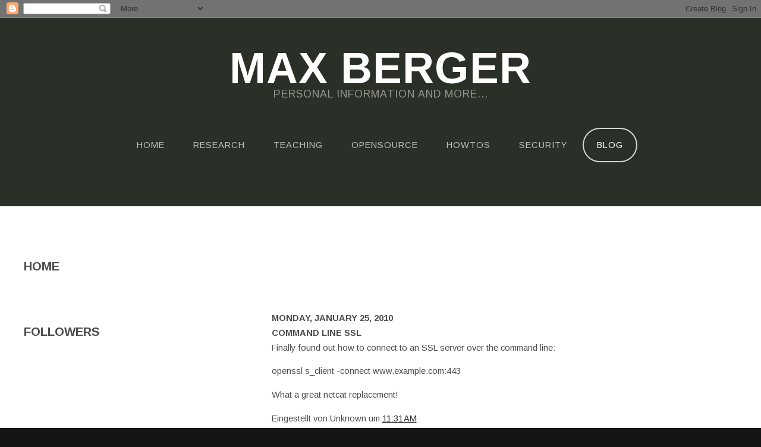

--- FILE ---
content_type: text/html; charset=UTF-8
request_url: https://blog.max.berger.name/2010/01/command-line-ssl.html
body_size: 7189
content:
<!DOCTYPE html>
<html dir='ltr' xmlns='http://www.w3.org/1999/xhtml' xmlns:b='http://www.google.com/2005/gml/b' xmlns:data='http://www.google.com/2005/gml/data' xmlns:expr='http://www.google.com/2005/gml/expr'>
<head>
<link href='https://www.blogger.com/static/v1/widgets/2944754296-widget_css_bundle.css' rel='stylesheet' type='text/css'/>
<meta content='text/html; charset=UTF-8' http-equiv='Content-Type'/>
<meta content='blogger' name='generator'/>
<link href='https://blog.max.berger.name/favicon.ico' rel='icon' type='image/x-icon'/>
<link href='https://blog.max.berger.name/2010/01/command-line-ssl.html' rel='canonical'/>
<link rel="alternate" type="application/atom+xml" title="Max Berger&#39;s Technical Goodies - Atom" href="https://blog.max.berger.name/feeds/posts/default" />
<link rel="alternate" type="application/rss+xml" title="Max Berger&#39;s Technical Goodies - RSS" href="https://blog.max.berger.name/feeds/posts/default?alt=rss" />
<link rel="service.post" type="application/atom+xml" title="Max Berger&#39;s Technical Goodies - Atom" href="https://www.blogger.com/feeds/2740704466690807446/posts/default" />

<link rel="alternate" type="application/atom+xml" title="Max Berger&#39;s Technical Goodies - Atom" href="https://blog.max.berger.name/feeds/7383876980971988654/comments/default" />
<!--Can't find substitution for tag [blog.ieCssRetrofitLinks]-->
<meta content='https://blog.max.berger.name/2010/01/command-line-ssl.html' property='og:url'/>
<meta content='Command Line SSL' property='og:title'/>
<meta content='Finally found out how to connect to an SSL server over the command line:     openssl s_client -connect www.example.com:443     What a great ...' property='og:description'/>
<title>Max Berger's Technical Goodies: Command Line SSL</title>
<meta content='text/html; charset=utf-8' http-equiv='content-type'/>
<link href="//fonts.googleapis.com/css?family=Arimo:400,700" rel="stylesheet" type="text/css">
<!--[if lte IE 8]><script src="https://max.berger.name/js/html5shiv.js"></script><![endif]-->
<script src='https://ajax.googleapis.com/ajax/libs/jquery/1.11.1/jquery.min.js' type='text/javascript'></script>
<script src='https://max.berger.name/js/ads.js' type='text/javascript'></script>
<script src='https://max.berger.name/js/init.js'></script>
<link href='https://max.berger.name/css/skel-noscript.css' rel='stylesheet'/>
<link href='https://max.berger.name/css/style.css' rel='stylesheet'/>
<link href='https://max.berger.name/css/style-desktop.css' rel='stylesheet'/>
<!--[if lte IE 8]><link rel="stylesheet" href="https://max.berger.name/css/ie/v8.css" /><![endif]-->
<!--[if lte IE 9]><link rel="stylesheet" href="https://max.berger.name/css/ie/v9.css" /><![endif]-->
<link href='https://max.berger.name/favicon.ico' rel='icon' type='image/ico'/>
<link href='https://max.berger.name/favicon.ico' rel='SHORTCUT ICON' type='image/ico'/>
<link href='https://max.berger.name/index.html' rel='home'/>
<link href='https://max.berger.name/index.html' rel='start'/>
<link href='https://max.berger.name/privacy.html' rel='copyright'/>
<script type='text/javascript'> window.___gcfg = {lang: 'en'}; (function() {var po = document.createElement('script'); po.type = 'text/javascript'; po.async = true;po.src = 'https://apis.google.com/js/plusone.js'; var s = document.getElementsByTagName('script')[0]; s.parentNode.insertBefore(po, s); })();</script>
<style id='page-skin-1' type='text/css'><!--
/*
* Blogger Template Style
*
* Simple II
* by Jason Sutter
*/
/* Variable definitions
====================
<Variable name="bgcolor" description="Page Background Color"
type="color" default="#fff">
<Variable name="textcolor" description="Text Color"
type="color" default="#000">
<Variable name="pagetitlecolor" description="Blog Title Color"
type="color" default="#000">
<Variable name="titlecolor" description="Post Title Color"
type="color" default="#000">
<Variable name="footercolor" description="Date and Footer Color"
type="color" default="#555">
<Variable name="linkcolor" description="Link Color"
type="color" default="#58a">
<Variable name="visitedlinkcolor" description="Visited Link Color"
type="color" default="#999"> Used to be #969
<Variable name="bordercolor" description="Border Color"
type="color" default="#999">
<Variable name="bodyfont" description="Text Font"
type="font" default="normal normal 100% Georgia,Serif;">
<Variable name="pagetitlefont" description="Blog Title Font"
type="font"
default="normal bold 200% Georgia,Serif">
<Variable name="startSide" description="Start side in blog language"
type="automatic" default="left">
<Variable name="endSide" description="End side in blog language"
type="automatic" default="right">
*/
a img {
border-width:0;
}
#outer-wrapper {
margin-top: 0px;
margin-right: 3em;
margin-bottom: 0;
margin-left: 3em;
}
#main .widget {
padding-bottom:10px;
margin-bottom:20px;
border-bottom:dotted 1px #999999;
clear: both;
}
#main .Header {
border-bottom-width: 0px;
}
#comments {
padding-top:30px;
color:#000000;
padding-bottom:0px;
margin-bottom:0px;
font-weight:bold;
}
#comments .comment-footer {
font-size:1em;
font-weight:normal;
color:#555555;
margin-right:10px;
display:inline;
}
.comment-author {
margin-top: 3%;
}
.comment-body {
font-size:1em;
font-weight:normal;
}
.deleted-comment {
font-style:italic;
color:gray;
}
.comment-link {
margin-left:.6em;
}
.feed-links {
clear: both;
line-height: 2.5em;
}
#blog-pager-newer-link {
float: left;
}
#blog-pager-older-link {
float: right;
}
#blog-pager {
text-align: center;
}
.clear {
clear: both;
}
.profile-img {
float: left;
margin-top: 0;
margin-right: 5px;
margin-bottom: 5px;
margin-left: 0;
}
body#layout #outer-wrapper {
margin-top: 0px;
margin-right: 50px;
margin-bottom: 0;
margin-left: 50px;
}

--></style>
<link href='https://www.blogger.com/dyn-css/authorization.css?targetBlogID=2740704466690807446&amp;zx=dbbebdec-10c6-4b71-ae4f-61a12566c7cd' media='none' onload='if(media!=&#39;all&#39;)media=&#39;all&#39;' rel='stylesheet'/><noscript><link href='https://www.blogger.com/dyn-css/authorization.css?targetBlogID=2740704466690807446&amp;zx=dbbebdec-10c6-4b71-ae4f-61a12566c7cd' rel='stylesheet'/></noscript>
<meta name='google-adsense-platform-account' content='ca-host-pub-1556223355139109'/>
<meta name='google-adsense-platform-domain' content='blogspot.com'/>

<!-- data-ad-client=ca-pub-0714193272162738 -->

</head>
<body>
<div class='navbar section' id='navbar'><div class='widget Navbar' data-version='1' id='Navbar1'><script type="text/javascript">
    function setAttributeOnload(object, attribute, val) {
      if(window.addEventListener) {
        window.addEventListener('load',
          function(){ object[attribute] = val; }, false);
      } else {
        window.attachEvent('onload', function(){ object[attribute] = val; });
      }
    }
  </script>
<div id="navbar-iframe-container"></div>
<script type="text/javascript" src="https://apis.google.com/js/platform.js"></script>
<script type="text/javascript">
      gapi.load("gapi.iframes:gapi.iframes.style.bubble", function() {
        if (gapi.iframes && gapi.iframes.getContext) {
          gapi.iframes.getContext().openChild({
              url: 'https://www.blogger.com/navbar/2740704466690807446?po\x3d7383876980971988654\x26origin\x3dhttps://blog.max.berger.name',
              where: document.getElementById("navbar-iframe-container"),
              id: "navbar-iframe"
          });
        }
      });
    </script><script type="text/javascript">
(function() {
var script = document.createElement('script');
script.type = 'text/javascript';
script.src = '//pagead2.googlesyndication.com/pagead/js/google_top_exp.js';
var head = document.getElementsByTagName('head')[0];
if (head) {
head.appendChild(script);
}})();
</script>
</div></div>
<!-- Header -->
<div id='header'>
<div class='container'>
<!-- Logo -->
<div id='logo'>
<h1><a href='#'>Max Berger</a></h1>
<span>Personal information and more...</span>
</div>
<!-- Nav -->
<nav id='nav'>
<ul>
<li><a href='/index.html'>Home</a></li>
<li><a href='https://max.berger.name/research/'>Research</a></li>
<li><a href='https://max.berger.name/teaching/'>Teaching</a></li>
<li><a href='https://max.berger.name/oss/'>OpenSource</a></li>
<li><a href='https://max.berger.name/howto/'>HOWTOs</a></li>
<li><a href='https://max.berger.name/security/'>Security</a></li>
<li class='active'><a href='https://blog.max.berger.name/'>Blog</a></li>
</ul>
</nav>
</div>
</div>
<!-- Main -->
<div id='main'>
<div class='container'>
<div class='row'>
<!-- Sidebar -->
<div class='4u' id='sidebar'>
<section>
<header>
<h2><a href='http://max.berger.name/'>Home</a></h2>
</header>
<p id='aads'></p><p id='foo'></p><script></script>
</section>
<div class='section' id='left'><div class='widget Followers' data-version='1' id='Followers1'>
<h2 class='title'>Followers</h2>
<div class='widget-content'>
<div id='Followers1-wrapper'>
<div style='margin-right:2px;'>
<div><script type="text/javascript" src="https://apis.google.com/js/platform.js"></script>
<div id="followers-iframe-container"></div>
<script type="text/javascript">
    window.followersIframe = null;
    function followersIframeOpen(url) {
      gapi.load("gapi.iframes", function() {
        if (gapi.iframes && gapi.iframes.getContext) {
          window.followersIframe = gapi.iframes.getContext().openChild({
            url: url,
            where: document.getElementById("followers-iframe-container"),
            messageHandlersFilter: gapi.iframes.CROSS_ORIGIN_IFRAMES_FILTER,
            messageHandlers: {
              '_ready': function(obj) {
                window.followersIframe.getIframeEl().height = obj.height;
              },
              'reset': function() {
                window.followersIframe.close();
                followersIframeOpen("https://www.blogger.com/followers/frame/2740704466690807446?colors\x3dCgt0cmFuc3BhcmVudBILdHJhbnNwYXJlbnQaByMwMDAwMDAiByM1NTg4YWEqByNmZmZmZmYyByMwMDAwMDA6ByMwMDAwMDBCByM1NTg4YWFKByMwMDAwMDBSByM1NTg4YWFaC3RyYW5zcGFyZW50\x26pageSize\x3d21\x26hl\x3den\x26origin\x3dhttps://blog.max.berger.name");
              },
              'open': function(url) {
                window.followersIframe.close();
                followersIframeOpen(url);
              }
            }
          });
        }
      });
    }
    followersIframeOpen("https://www.blogger.com/followers/frame/2740704466690807446?colors\x3dCgt0cmFuc3BhcmVudBILdHJhbnNwYXJlbnQaByMwMDAwMDAiByM1NTg4YWEqByNmZmZmZmYyByMwMDAwMDA6ByMwMDAwMDBCByM1NTg4YWFKByMwMDAwMDBSByM1NTg4YWFaC3RyYW5zcGFyZW50\x26pageSize\x3d21\x26hl\x3den\x26origin\x3dhttps://blog.max.berger.name");
  </script></div>
</div>
</div>
<div class='clear'></div>
</div>
</div><div class='widget Profile' data-version='1' id='Profile1'>
<h2>About Me</h2>
<div class='widget-content'>
<dl class='profile-datablock'>
<dt class='profile-data'>
<a class='profile-name-link g-profile' href='https://www.blogger.com/profile/07574300047047721099' rel='author' style='background-image: url(//www.blogger.com/img/logo-16.png);'>
Unknown
</a>
</dt>
</dl>
<a class='profile-link' href='https://www.blogger.com/profile/07574300047047721099' rel='author'>View my complete profile</a>
<div class='clear'></div>
</div>
</div></div>
</div>
<!-- Content -->
<div class='8u skel-cell-important' id='content'>
<section>
<div class='main section' id='main'><div class='widget Blog' data-version='1' id='Blog1'>
<div class='blog-posts hfeed'>

          <div class="date-outer">
        
<h2 class='date-header'><span>Monday, January 25, 2010</span></h2>

          <div class="date-posts">
        
<div class='post-outer'>
<div class='post hentry'>
<a name='7383876980971988654'></a>
<h3 class='post-title entry-title'>
<a href='https://blog.max.berger.name/2010/01/command-line-ssl.html'>Command Line SSL</a>
</h3>
<div class='post-header-line-1'></div>
<div class='post-body entry-content'>
<p>Finally found out how to connect to an SSL server over the command line:
</p> 
<p> 
<tt>openssl s_client -connect www.example.com:443</tt> 
</p> 
<p>What a great <tt>netcat</tt> replacement!</p>
<div style='clear: both;'></div>
</div>
<div class='post-footer'>
<div class='post-footer-line post-footer-line-1'><span class='post-author vcard'>
Eingestellt von
<span class='fn'>Unknown</span>
</span>
<span class='post-timestamp'>
um
<a class='timestamp-link' href='https://blog.max.berger.name/2010/01/command-line-ssl.html' rel='bookmark' title='permanent link'><abbr class='published' title='2010-01-25T11:31:00+01:00'>11:31&#8239;AM</abbr></a>
</span>
<span class='post-comment-link'>
</span>
<span class='post-icons'>
<span class='item-control blog-admin pid-482384697'>
<a href='https://www.blogger.com/post-edit.g?blogID=2740704466690807446&postID=7383876980971988654&from=pencil' title='Edit Post'>
<img alt='' class='icon-action' height='18' src='https://resources.blogblog.com/img/icon18_edit_allbkg.gif' width='18'/>
</a>
</span>
</span>
<span class='post-backlinks post-comment-link'>
</span>
</div>
<div class='post-footer-line post-footer-line-2'><span class='post-labels'>
Labels:
<a href='https://blog.max.berger.name/search/label/SSL' rel='tag'>SSL</a>,
<a href='https://blog.max.berger.name/search/label/Unix' rel='tag'>Unix</a>
</span>
</div>
<div class='post-footer-line post-footer-line-3'><span class='reaction-buttons'>
</span>
</div>
<div style='padding-bottom: 3ex;clear: both;'>
Bookmark: 
<a href="//www.google.com/reader/link?url=https://blog.max.berger.name/2010/01/command-line-ssl.html&amp;title=Command+Line+SSL" rel="nofollow" target="_blank" title="buzz this"><img alt="buzz this" border="0" height="16" src="https://lh3.googleusercontent.com/blogger_img_proxy/AEn0k_sw7rviVXInPZWoRlgBitPMSvqWDeonGWUEe8XXRGAB1Mn4OSEXnZ2OQu4wuN6EP2lH3rmxYnFoOIhNcmRMtdzl9Z6J81Si62tJTivB6oqz=s0-d" width="16"></a>
<a href='http://myweb2.search.yahoo.com/myresults/bookmarklet?u=https://blog.max.berger.name/2010/01/command-line-ssl.html&t=Command Line SSL' rel='nofollow' target='_blank' title='Yahoo! My Web'><img alt="Yahoo! My Web" border="0" height="16" src="https://lh3.googleusercontent.com/blogger_img_proxy/AEn0k_uJRYAVAe1wsld86WhqITAacqLbjsc6iK6_JeYYPXwmx0wOXAS_-dfDc55hFe31z6G9rgyDvGl9vkBn3O9Jr-AtYxO4fcqLxbj4gcDWFuDAoPJMjpk=s0-d" width="16"></a>
<a href='http://www.facebook.com/sharer.php?u=https://blog.max.berger.name/2010/01/command-line-ssl.html&t=Command Line SSL' rel='nofollow' target='_blank' title='Facebook'><img alt="Facebook" border="0" height="16" src="https://lh3.googleusercontent.com/blogger_img_proxy/AEn0k_uVr2pNreVA9KqHXEy3yc_i0Q_CJXG4YUDcOHiHqwvuiFXJXZqOC51CK2lHObITMulaRWswEUeVZXB4K1EHpGMBgxY6EsNq03OcRT0oSzXMrNQKBw=s0-d" width="16"></a>
<a href='http://digg.com/submit?phase=2&url=https://blog.max.berger.name/2010/01/command-line-ssl.html&title=Command Line SSL' rel='nofollow' target='_blank' title='Digg'><img alt="Digg" border="0" height="16" src="https://lh3.googleusercontent.com/blogger_img_proxy/AEn0k_vaLSSZiyDBfyvun-osNc7DdgenTXQ7A6yRUGVP2pR-SvlTXrEqomRGMXbElSRVZvJ6-o_1UoV12iIw0nGu3GW1nYMoVfNqIuK2eVKB46g=s0-d" width="16"></a>
<a href='http://del.icio.us/post?url=https://blog.max.berger.name/2010/01/command-line-ssl.html&title=Command Line SSL' rel='nofollow' target='_blank' title='del.icio.us'><img alt="del.icio.us" border="0" height="16" src="https://lh3.googleusercontent.com/blogger_img_proxy/AEn0k_v-u42F_UN1rNhGIlTLm0JVJ51LHXNBkuwmu336CpDeljk65ni38JtWbWZV98GmN19EdBNwT0JkNxyvuxmV1miColdfnXFyr5OECpEPvWHjNsoGNQ=s0-d" width="16"></a>
<a href='http://reddit.com/submit?url=https://blog.max.berger.name/2010/01/command-line-ssl.html&title=Command Line SSL' rel='nofollow' target='_blank' title='reddit'><img alt="reddit" border="0" height="16" src="https://lh3.googleusercontent.com/blogger_img_proxy/AEn0k_sStC65LQ4FGtH2j6i4pMvirrKKd_eOilASVCLoAtpzo3_hpnpu7GchMMG3K0BcyErybZTyPrJy1FUlG3MaeO2n7j_vH9F_obQVWrqsLeOqm_c=s0-d" width="16"></a>
<a href='http://cgi.fark.com/cgi/fark/submit.pl?new_url=https://blog.max.berger.name/2010/01/command-line-ssl.html&new_comment=Command Line SSL&linktype=' rel='nofollow' target='_blank' title='Fark'><img alt="Fark" border="0" height="16" src="https://lh3.googleusercontent.com/blogger_img_proxy/AEn0k_sOvAxVRjcFDEon1XoliMThKdZSe0QPhXpLQzh47Cs8RRHLRh_gko3hE5s3mmx4s-hO2MSstBIXe_SqyB8fzr1PHJx8dAwu2v6F0PMa9RKV=s0-d" width="16"></a>
<a href='http://www.newsvine.com/_wine/save?u=https://blog.max.berger.name/2010/01/command-line-ssl.html&h=Command Line SSL' rel='nofollow' target='_blank' title='Newsvine'><img alt="Newsvine" border="0" height="16" src="https://lh3.googleusercontent.com/blogger_img_proxy/AEn0k_vniw6nQBcHAMPl5DBEy0JihH8g3lLfONcFvtO_i62MMcoAurmunOTFgbBm_sjUDLD8R1Ivtql5u6oAQJe68gJtkSwiE5lMDho7OsIX8uyvTiUm3Q=s0-d" width="16"></a>
</div>
</div>
</div>
<div class='comments' id='comments'>
<a name='comments'></a>
<h4>No comments:</h4>
<div id='Blog1_comments-block-wrapper'>
<dl class='avatar-comment-indent' id='comments-block'>
</dl>
</div>
<p class='comment-footer'>
<div class='comment-form'>
<a name='comment-form'></a>
<h4 id='comment-post-message'>Post a Comment</h4>
<p>
</p>
<a href='https://www.blogger.com/comment/frame/2740704466690807446?po=7383876980971988654&hl=en&saa=85391&origin=https://blog.max.berger.name' id='comment-editor-src'></a>
<iframe allowtransparency='true' class='blogger-iframe-colorize blogger-comment-from-post' frameborder='0' height='410px' id='comment-editor' name='comment-editor' src='' width='100%'></iframe>
<script src='https://www.blogger.com/static/v1/jsbin/2830521187-comment_from_post_iframe.js' type='text/javascript'></script>
<script type='text/javascript'>
      BLOG_CMT_createIframe('https://www.blogger.com/rpc_relay.html');
    </script>
</div>
</p>
</div>
</div>

        </div></div>
      
</div>
<div class='blog-pager' id='blog-pager'>
<span id='blog-pager-newer-link'>
<a class='blog-pager-newer-link' href='https://blog.max.berger.name/2010/01/find-mime-type-for-file.html' id='Blog1_blog-pager-newer-link' title='Newer Post'>Newer Post</a>
</span>
<span id='blog-pager-older-link'>
<a class='blog-pager-older-link' href='https://blog.max.berger.name/2010/01/command-line-open-in-unix.html' id='Blog1_blog-pager-older-link' title='Older Post'>Older Post</a>
</span>
<a class='home-link' href='https://blog.max.berger.name/'>Home</a>
</div>
<div class='clear'></div>
<div class='post-feeds'>
<div class='feed-links'>
Subscribe to:
<a class='feed-link' href='https://blog.max.berger.name/feeds/7383876980971988654/comments/default' target='_blank' type='application/atom+xml'>Post Comments (Atom)</a>
</div>
</div>
</div></div>
</section>
</div>
</div>
</div>
</div>
<!-- Copyright -->
<div id='copyright'>
<div class='container'>
			Content copyright
Jun 2018
by <a href='https://max.berger.name/privacy.html'>Max Berger</a>
				Design: <a href='http://templated.co'>TEMPLATED</a> 
				Images: <a href='http://unsplash.com'>Unsplash</a> (<a href='http://unsplash.com/cc0'>CC0</a>)
				<a href='https://max.berger.name/privacy.html'>Privacy Policy</a>
</div>
</div>

<script type="text/javascript" src="https://www.blogger.com/static/v1/widgets/2028843038-widgets.js"></script>
<script type='text/javascript'>
window['__wavt'] = 'AOuZoY5t0rAx1UNqnVZ9PaIG2NShR85W1Q:1769557081775';_WidgetManager._Init('//www.blogger.com/rearrange?blogID\x3d2740704466690807446','//blog.max.berger.name/2010/01/command-line-ssl.html','2740704466690807446');
_WidgetManager._SetDataContext([{'name': 'blog', 'data': {'blogId': '2740704466690807446', 'title': 'Max Berger\x27s Technical Goodies', 'url': 'https://blog.max.berger.name/2010/01/command-line-ssl.html', 'canonicalUrl': 'https://blog.max.berger.name/2010/01/command-line-ssl.html', 'homepageUrl': 'https://blog.max.berger.name/', 'searchUrl': 'https://blog.max.berger.name/search', 'canonicalHomepageUrl': 'https://blog.max.berger.name/', 'blogspotFaviconUrl': 'https://blog.max.berger.name/favicon.ico', 'bloggerUrl': 'https://www.blogger.com', 'hasCustomDomain': true, 'httpsEnabled': true, 'enabledCommentProfileImages': true, 'gPlusViewType': 'FILTERED_POSTMOD', 'adultContent': false, 'analyticsAccountNumber': '', 'encoding': 'UTF-8', 'locale': 'en', 'localeUnderscoreDelimited': 'en', 'languageDirection': 'ltr', 'isPrivate': false, 'isMobile': false, 'isMobileRequest': false, 'mobileClass': '', 'isPrivateBlog': false, 'isDynamicViewsAvailable': true, 'feedLinks': '\x3clink rel\x3d\x22alternate\x22 type\x3d\x22application/atom+xml\x22 title\x3d\x22Max Berger\x26#39;s Technical Goodies - Atom\x22 href\x3d\x22https://blog.max.berger.name/feeds/posts/default\x22 /\x3e\n\x3clink rel\x3d\x22alternate\x22 type\x3d\x22application/rss+xml\x22 title\x3d\x22Max Berger\x26#39;s Technical Goodies - RSS\x22 href\x3d\x22https://blog.max.berger.name/feeds/posts/default?alt\x3drss\x22 /\x3e\n\x3clink rel\x3d\x22service.post\x22 type\x3d\x22application/atom+xml\x22 title\x3d\x22Max Berger\x26#39;s Technical Goodies - Atom\x22 href\x3d\x22https://www.blogger.com/feeds/2740704466690807446/posts/default\x22 /\x3e\n\n\x3clink rel\x3d\x22alternate\x22 type\x3d\x22application/atom+xml\x22 title\x3d\x22Max Berger\x26#39;s Technical Goodies - Atom\x22 href\x3d\x22https://blog.max.berger.name/feeds/7383876980971988654/comments/default\x22 /\x3e\n', 'meTag': '', 'adsenseClientId': 'ca-pub-0714193272162738', 'adsenseHostId': 'ca-host-pub-1556223355139109', 'adsenseHasAds': false, 'adsenseAutoAds': false, 'boqCommentIframeForm': true, 'loginRedirectParam': '', 'view': '', 'dynamicViewsCommentsSrc': '//www.blogblog.com/dynamicviews/4224c15c4e7c9321/js/comments.js', 'dynamicViewsScriptSrc': '//www.blogblog.com/dynamicviews/488fc340cdb1c4a9', 'plusOneApiSrc': 'https://apis.google.com/js/platform.js', 'disableGComments': true, 'interstitialAccepted': false, 'sharing': {'platforms': [{'name': 'Get link', 'key': 'link', 'shareMessage': 'Get link', 'target': ''}, {'name': 'Facebook', 'key': 'facebook', 'shareMessage': 'Share to Facebook', 'target': 'facebook'}, {'name': 'BlogThis!', 'key': 'blogThis', 'shareMessage': 'BlogThis!', 'target': 'blog'}, {'name': 'X', 'key': 'twitter', 'shareMessage': 'Share to X', 'target': 'twitter'}, {'name': 'Pinterest', 'key': 'pinterest', 'shareMessage': 'Share to Pinterest', 'target': 'pinterest'}, {'name': 'Email', 'key': 'email', 'shareMessage': 'Email', 'target': 'email'}], 'disableGooglePlus': true, 'googlePlusShareButtonWidth': 0, 'googlePlusBootstrap': '\x3cscript type\x3d\x22text/javascript\x22\x3ewindow.___gcfg \x3d {\x27lang\x27: \x27en\x27};\x3c/script\x3e'}, 'hasCustomJumpLinkMessage': false, 'jumpLinkMessage': 'Read more', 'pageType': 'item', 'postId': '7383876980971988654', 'pageName': 'Command Line SSL', 'pageTitle': 'Max Berger\x27s Technical Goodies: Command Line SSL'}}, {'name': 'features', 'data': {}}, {'name': 'messages', 'data': {'edit': 'Edit', 'linkCopiedToClipboard': 'Link copied to clipboard!', 'ok': 'Ok', 'postLink': 'Post Link'}}, {'name': 'template', 'data': {'name': 'custom', 'localizedName': 'Custom', 'isResponsive': false, 'isAlternateRendering': false, 'isCustom': true}}, {'name': 'view', 'data': {'classic': {'name': 'classic', 'url': '?view\x3dclassic'}, 'flipcard': {'name': 'flipcard', 'url': '?view\x3dflipcard'}, 'magazine': {'name': 'magazine', 'url': '?view\x3dmagazine'}, 'mosaic': {'name': 'mosaic', 'url': '?view\x3dmosaic'}, 'sidebar': {'name': 'sidebar', 'url': '?view\x3dsidebar'}, 'snapshot': {'name': 'snapshot', 'url': '?view\x3dsnapshot'}, 'timeslide': {'name': 'timeslide', 'url': '?view\x3dtimeslide'}, 'isMobile': false, 'title': 'Command Line SSL', 'description': 'Finally found out how to connect to an SSL server over the command line:     openssl s_client -connect www.example.com:443     What a great ...', 'url': 'https://blog.max.berger.name/2010/01/command-line-ssl.html', 'type': 'item', 'isSingleItem': true, 'isMultipleItems': false, 'isError': false, 'isPage': false, 'isPost': true, 'isHomepage': false, 'isArchive': false, 'isLabelSearch': false, 'postId': 7383876980971988654}}]);
_WidgetManager._RegisterWidget('_NavbarView', new _WidgetInfo('Navbar1', 'navbar', document.getElementById('Navbar1'), {}, 'displayModeFull'));
_WidgetManager._RegisterWidget('_FollowersView', new _WidgetInfo('Followers1', 'left', document.getElementById('Followers1'), {}, 'displayModeFull'));
_WidgetManager._RegisterWidget('_ProfileView', new _WidgetInfo('Profile1', 'left', document.getElementById('Profile1'), {}, 'displayModeFull'));
_WidgetManager._RegisterWidget('_BlogView', new _WidgetInfo('Blog1', 'main', document.getElementById('Blog1'), {'cmtInteractionsEnabled': false, 'lightboxEnabled': true, 'lightboxModuleUrl': 'https://www.blogger.com/static/v1/jsbin/4049919853-lbx.js', 'lightboxCssUrl': 'https://www.blogger.com/static/v1/v-css/828616780-lightbox_bundle.css'}, 'displayModeFull'));
</script>
</body>
</html>

--- FILE ---
content_type: text/css; charset=utf-8
request_url: https://max.berger.name/css/style.css
body_size: 890
content:
body{background:#141414}body,input,textarea,select{font-family:'Arimo',sans-serif;font-size:11pt;line-height:1.75em;color:#4c4c4c}h1,h2,h3,h4,h5,h6{text-transform:uppercase;font-weight:700}h1 a,h2 a,h3 a,h4 a,h5 a,h6 a{color:inherit;text-decoration:none}strong,b{font-weight:700;color:#000}em,i{font-style:italic}a{text-decoration:underline;color:#272727}a:hover{text-decoration:none}sub{position:relative;top:.5em;font-size:.8em}sup{position:relative;top:-0.5em;font-size:.8em}hr{border:0;border-top:solid 1px #ddd}blockquote{border-left:solid .5em #ddd;padding:1em 0 1em 2em;font-style:italic}p,ul,ol,dl,table{margin-bottom:1em}header{margin-bottom:1em}header h2{}header .byline{display:block;margin:.5em 0 0 0;padding:0 0 .5em 0}footer{margin-top:1em}br.clear{clear:both}section,article{margin-bottom:3em}section >:last-child,article >:last-child{margin-bottom:0}section:last-child,article:last-child{margin-bottom:0}.row > section,.row > article{margin-bottom:0}.image{display:inline-block}.image img{display:block;width:100%}.image.featured{display:block;width:100%;margin:0 0 2em 0}.image.full{display:block;width:100%;margin:0 0 2em 0}.image.left{float:left;margin:0 2em 2em 0}.image.centered{display:block;margin:0 0 2em 0}.image.centered img{margin:0 auto;width:auto}ul.default{margin:0;padding:0;list-style:none}ul.default li{padding:.60em 0;border-top:1px solid;border-color:rgba(255,255,255,.1)}ul.default li:first-child{padding-top:0;border-top:none}ul.default a{text-decoration:none;color:rgba(255,255,255,.5)}ul.default a:hover{text-decoration:underline}ul.style{}ul.style li{margin:0;padding:2em 0 1.5em 0;border-top:1px solid #ECECEC}ul.style li:first-child{padding-top:0;border-top:none}ul.style img{float:left;margin-right:20px}ul.style p{}ul.style .posted{padding:0 0 1em 0;letter-spacing:1px;text-transform:uppercase;font-size:8pt;color:#A2A2A2}ul.style .first{padding-top:0;border-top:none}.button{position:relative;display:inline-block;margin-top:2em;padding:.90em 1.5em;background:#e95d3c;border-radius:40px;text-decoration:none;text-transform:uppercase;font-size:1.1em;color:#FFF;-moz-transition:color .35s ease-in-out,background-color .35s ease-in-out;-webkit-transition:color .35s ease-in-out,background-color .35s ease-in-out;-o-transition:color .35s ease-in-out,background-color .35s ease-in-out;-ms-transition:color .35s ease-in-out,background-color .35s ease-in-out;transition:color .35s ease-in-out,background-color .35s ease-in-out;cursor:pointer}.button:hover{background:#de3d27;color:#FFF !important}#header{position:relative;background:#2a2f27 url(../images/banner.jpg) no-repeat;background-size:cover}#logo{}#nav{}#nav ul{margin:0}#banner{position:relative;background:#333;color:#fff}#main{position:relative;background:#fff}#featured{position:relative;background:#f2f2f2}#featured h2{display:block;margin-bottom:2em;font-size:1.4em}#footer{position:relative;background:#1d1d1d}#footer h2{display:block;color:#FFF}#copyright{position:relative;padding:3em 0;letter-spacing:1px;text-align:center;color:rgba(255,255,255,.2)}#copyright .container{}#copyright a{text-decoration:none;color:rgba(255,255,255,.3)}

--- FILE ---
content_type: text/css; charset=utf-8
request_url: https://max.berger.name/css/style-desktop.css
body_size: 366
content:
body{}body,input,textarea,select{font-size:11pt}#header{position:relative;padding:5em 0;text-align:center}.homepage #header{padding:15em 0}#header .container{}#logo{margin-bottom:3em}#logo h1{color:#FFF}#logo h1 a{display:block;letter-spacing:1px;text-decoration:none;text-transform:uppercase;font-size:5em;font-weight:900;color:#FFF}#logo span{display:block;padding-top:1em;letter-spacing:1px;text-transform:uppercase;font-size:1.2em;color:rgba(255,255,255,.5)}#nav{}#nav > ul > li{display:inline-block}#nav > ul > li:last-child{padding-right:0}#nav > ul > li > a,#nav > ul > li > span{display:block;padding:1em 1.5em;letter-spacing:1px;text-decoration:none;text-transform:uppercase;font-weight:200;font-size:1em;outline:0;color:rgba(255,255,255,.7)}#nav > ul > li > a:hover{color:#FFF}#nav li.active a{background:none;border-radius:40px;border:2px solid;border-color:rgba(255,255,255,.8);color:#FFF}#nav > ul > li > ul{display:none}#main{padding:6em 0 4em 0}#content{}#content header{margin-bottom:2em}#content header h2{font-size:3em}#content header .byline{font-size:1.40em}#sidebar h2{display:block;padding-bottom:2em;font-size:1.4em}#featured{padding:6em 0}#footer{position:relative;padding:6em 0}#footer h2{padding-bottom:2em;font-size:1.4em}#copyright{padding:3em 0}

--- FILE ---
content_type: application/javascript
request_url: https://max.berger.name/js/ads.js
body_size: 839
content:
// Amazon Ad variables
var amazon_ad_tag;
var amazon_ad_width;
var amazon_ad_height;
var amazon_ad_logo;
var amazon_ad_link_target;

$(document).ready(loadads());

function getCountryMappings() {
	var settings_de = {
		ad_tag : "httpmaxberger-21",
		url : "https://ir-de.amazon-adsystem.com/s/ads.js"
	};
	
	var settings_es = {
			ad_tag : "maxbergername-21",
			url : "https://www.assoc-amazon.es/s/ads.js"
	}

	var settings_it = {
			ad_tag : "httpmaxberg08-21",
			url : "https://www.assoc-amazon.it/s/ads.js"
	}

	var settings_fr = {
			ad_tag : "httpmaxberg06-21",
			url : "https://www.assoc-amazon.fr/s/ads.js"
	}

	var settings_uk = {
			ad_tag : "httpmaxberg02-21",
			url : "https://www.assoc-amazon.co.uk/s/ads.js"
	}

	var settings_us = {
		ad_tag : "maxbergername-20",
		url : "https://www.assoc-amazon.com/s/ads.js"
	};
	
	return {
		"DE" : settings_de,
		"AT" : settings_de,
		"BE" : settings_de, // Belgium
		"LI" : settings_de, // Liechtenstein
		"LU" : settings_de,
		"NL" : settings_de,
		"CH" : settings_de,

		"GB" : settings_uk,
		"DK" : settings_uk, // Denmark
		"AD" : settings_uk, // Andorra
		"FI" : settings_uk, // Finland
		"GI" : settings_uk, // Gibraltar
		"GR" : settings_uk, // Greece
		"IS" : settings_uk, // Iceland
		"IE" : settings_uk, // Ireland
		"NO" : settings_uk, // Norway
		"SE" : settings_uk, // Sweden
		"PO" : settings_uk, // Poland

		"FR" : settings_fr,
		"MC" : settings_fr, // Marocco

		"IT" : settings_it,
		"VA" : settings_it, // Vatican
		"SM" : settings_it, // San Marino

		"ES" : settings_es, // Spain
		"PO" : settings_es, // Portugal

		"US" : settings_us
	};
}

function loadads() {
	getCountryCodeAndCallback(loadAdsForCountry);
}

function getCountryCodeAndCallback(callbackfn) {
	var country_code = 'US';
	$.ajax({
		url : 'https://freegeoip.net/json/',
		dataType : 'JSONP',
		cache : true,
		success : function(dataWeGotViaJsonp) {
			country_code = dataWeGotViaJsonp.country_code;
		}
	}).always(function() {
		callbackfn(country_code);
	});
}

function loadAdsForCountry(country_code) {
	var settings = getSettingsFor(country_code)
	amazon_ad_width = "120";
	amazon_ad_height = "600";
	amazon_ad_logo = "hide";
	amazon_ad_link_target = "new";
	amazon_ad_tag = settings.ad_tag;

	var oldDocumentWrite = redirectWriteTo($('#aads'));
	$('#aads').append(
			createScript(settings.url)
			);
	// TODO: timeout?
}

function getSettingsFor(country_code) {
	var mappings = getCountryMappings();
	var settings = mappings[country_code];
	if (settings == null)
		return mappings["US"]
	else
		return settings
}

function redirectWriteTo(target) {
	var oldWrite = document.write
	document.write = function(node) {
		target.append(node)
	}
	return oldWrite
}

function createScript(url) {
	var script = document.createElement('script');
	script.type = 'text/javascript';
	script.src = url;
	return script
}
